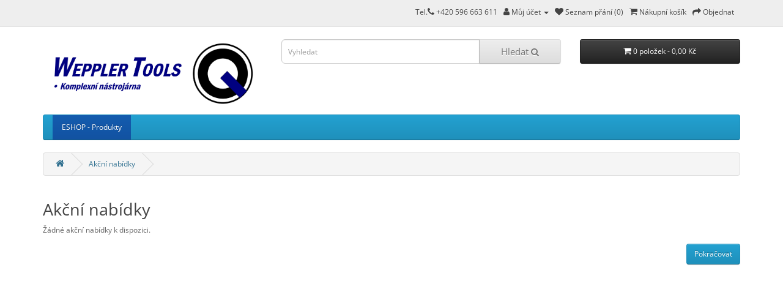

--- FILE ---
content_type: text/html; charset=utf-8
request_url: https://eshop.weppler-tools.cz/special
body_size: 4132
content:
<!DOCTYPE html><!--[if IE]><![endif]--><!--[if IE 8 ]><html dir="ltr" lang="cs" class="ie8"><![endif]--><!--[if IE 9 ]><html dir="ltr" lang="cs" class="ie9"><![endif]--><!--[if (gt IE 9)|!(IE)]><!--><html dir="ltr" lang="cs"><!--<![endif]--><head><!-- Google tag (gtag.js) --><script async src="https://www.googletagmanager.com/gtag/js?id=AW-10870430531"></script><script>
window.dataLayer = window.dataLayer || [];
function gtag(){dataLayer.push(arguments);}
gtag('js', new Date());
gtag('config', 'AW-10870430531');
</script><meta charset="UTF-8" /><meta name="viewport" content="width=device-width, initial-scale=1"><meta http-equiv="X-UA-Compatible" content="IE=edge"><title>Akční nabídky</title><!-- Mega Pack Settings --><!-- ./Mega Pack Settings --><base href="https://eshop.weppler-tools.cz/" /><script src="catalog/view/javascript/jquery/jquery-3.6.0.min.js" type="text/javascript"></script><link href="catalog/view/javascript/bootstrap/css/bootstrap.min.css" rel="stylesheet" media="screen" /><script src="catalog/view/javascript/bootstrap/js/bootstrap.min.js" type="text/javascript"></script><link href="catalog/view/javascript/font-awesome/css/font-awesome.min.css" rel="stylesheet" type="text/css" /><link href="catalog/view/theme/default/stylesheet/open-sans.css" rel="stylesheet" type="text/css" /><!--<link href="//fonts.googleapis.com/css?family=Open+Sans:400,400i,300,700" rel="stylesheet" type="text/css" />--><link href="catalog/view/theme/default/stylesheet/stylesheet.css" rel="stylesheet"><script src="catalog/view/javascript/mega_feed_pro.js" type="text/javascript"></script><script src="catalog/view/javascript/common.js" type="text/javascript"></script><link href="https://eshop.weppler-tools.cz/special" rel="canonical" /><link href="https://eshop.weppler-tools.cz/image/catalog/favicon-16x16.png" rel="icon" /><!-- Global site tag (gtag.js) - Google Analytics --><script async src="https://www.googletagmanager.com/gtag/js?id=G-WYLB8YBXKD"></script><script>
window.dataLayer = window.dataLayer || [];
function gtag(){dataLayer.push(arguments);}
gtag('js', new Date());

gtag('config', 'G-WYLB8YBXKD');
</script><meta name="facebook-domain-verification" content="jb5imxz5926fw38kxd2w346p9pz4ek" /><!-- Meta Pixel Code --><script>
!function(f,b,e,v,n,t,s)
{if(f.fbq)return;n=f.fbq=function(){n.callMethod?
n.callMethod.apply(n,arguments):n.queue.push(arguments)};
if(!f._fbq)f._fbq=n;n.push=n;n.loaded=!0;n.version='2.0';
n.queue=[];t=b.createElement(e);t.async=!0;
t.src=v;s=b.getElementsByTagName(e)[0];
s.parentNode.insertBefore(t,s)}(window, document,'script',
'https://connect.facebook.net/en_US/fbevents.js');
fbq('init', '1114387779418731');
fbq('track', 'PageView');
</script><noscript><img height="1" width="1" style="display:none"
src="https://www.facebook.com/tr?id=1114387779418731&ev=PageView&noscript=1"
/></noscript><!-- End Meta Pixel Code --><link rel="apple-touch-icon" sizes="180x180" href="/apple-touch-icon.png"><link rel="icon" type="image/png" sizes="32x32" href="/favicon-32x32.png"><link rel="icon" type="image/png" sizes="16x16" href="/favicon-16x16.png"><link rel="manifest" href="/site.webmanifest"><meta name="msapplication-TileColor" content="#da532c"><meta name="theme-color" content="#ffffff"><meta name="p:domain_verify" content="e856c00ca78f7a4b4fbe5bfcc8ed3277"/><meta property="og:title" content="Akční nabídky" ><meta property="og:description" content="" ><meta property="og:image" content="https://eshop.weppler-tools.cz/image/cachewebp/catalog/Weppler%20Tools_motto_1-300x300.webp" ><meta property="og:image:width" content="300" ><meta property="og:image:height" content="300" ><meta property="og:site_name" content="ESHOP | Weppler Tools" ><!-- Mega Pack Header --><!-- ./Mega Pack Header --><!-- Copyright (c) Facebook, Inc. and its affiliates. --><!-- All rights reserved. --><!-- This source code is licensed under the license found in the --><!-- LICENSE file in the root directory of this source tree. --><script type="text/javascript">
// we are using this flag to determine if the pixel
// is successfully added to the header
window.isFacebookPixelInHeaderAdded = 1;
window.isFacebookPixelAdded=1;
</script><script type="text/javascript">
function facebook_loadScript(url, callback) {
var script = document.createElement("script");
script.type = "text/javascript";
if(script.readyState) {  // only required for IE <9
script.onreadystatechange = function() {
if (script.readyState === "loaded" || script.readyState === "complete") {
script.onreadystatechange = null;
if (callback) {
callback();
}
}
};
} else {  //Others
if (callback) {
script.onload = callback;
}
}
script.src = url;
document.getElementsByTagName("head")[0].appendChild(script);
}
</script><script type="text/javascript">
(function() {
var enableCookieBar = '1';
if (enableCookieBar == '1') {
facebook_loadScript("catalog/view/javascript/facebook_business/cookieconsent.min.js");
// loading the css file
var css = document.createElement("link");
css.setAttribute("rel", "stylesheet");
css.setAttribute("type", "text/css");
css.setAttribute(
"href",
"catalog/view/theme/css/facebook_business/cookieconsent.min.css");
document.getElementsByTagName("head")[0].appendChild(css);
window.addEventListener("load", function(){
function setConsent() {
fbq(
'consent',
this.hasConsented() ? 'grant' : 'revoke'
);
}
window.cookieconsent.initialise({
palette: {
popup: {
background: '#237afc'
},
button: {
background: '#fff',
text: '#237afc'
}
},
cookie: {
name: fbq.consentCookieName
},
type: 'opt-out',
showLink: false,
content: {
allow: 'Přijmout',
deny: 'Odmítnout',
header: 'Tato stránka používá Cookies',
message: 'Kliknutím na "Přijmout" poskytnete souhlas k ukládání Cookies na vašem zařízení, což pomáhá s navigací na stránce a s analýzou využití webu.'
},
layout: 'basic-header',
location: true,
revokable: true,
onInitialise: setConsent,
onStatusChange: setConsent,
onRevokeChoice: setConsent
}, function (popup) {
// If this isn't open, we know that we can use cookies.
if (!popup.getStatus() && !popup.options.enabled) {
popup.setStatus(cookieconsent.status.dismiss);
}
});
});
}
})();
</script><script type="text/javascript">
(function() {
!function(f,b,e,v,n,t,s){if(f.fbq)return;n=f.fbq=function(){n.callMethod?
n.callMethod.apply(n,arguments):n.queue.push(arguments)};if(!f._fbq)f._fbq=n;
n.push=n;n.loaded=!0;n.version='2.0';n.queue=[];t=b.createElement(e);t.async=!0;
t.src=v;s=b.getElementsByTagName(e)[0];s.parentNode.insertBefore(t,s)}(window,
document,'script','https://connect.facebook.net/en_US/fbevents.js');
var enableCookieBar = '1';
if (enableCookieBar == '1') {
fbq.consentCookieName = 'fb_cookieconsent_status';
(function() {
function getCookie(t){var i=("; "+document.cookie).split("; "+t+"=");if(2==i.length)return i.pop().split(";").shift()}
var consentValue = getCookie(fbq.consentCookieName);
fbq('consent', consentValue === 'dismiss' ? 'grant' : 'revoke');
})();
}
})();
</script><script type="text/javascript">
// we are using this flag to determine if the customer chat
// is successfully added to the header
window.isFacebookCustomerChatInHeaderAdded = 1;
window.isFacebookCustomerChatAdded=1;
</script></head><body><!-- Mega Pack Body --><!-- ./Mega Pack Body --><nav id="top"><div class="container"> 

<div id="top-links" class="nav pull-right"><ul class="list-inline"><li><a href="https://eshop.weppler-tools.cz/contact">Tel.<i class="fa fa-phone"></i></a> <span class="hidden-xs hidden-sm hidden-md">+420 596 663 611</span></li><li class="dropdown"><a href="https://eshop.weppler-tools.cz/index.php?route=account/account" title="Můj účet" class="dropdown-toggle" data-toggle="dropdown"><i class="fa fa-user"></i> <span class="hidden-xs hidden-sm hidden-md">Můj účet</span> <span class="caret"></span></a><ul class="dropdown-menu dropdown-menu-right"><li><a href="https://eshop.weppler-tools.cz/register">Zaregistrovat se</a></li><li><a href="https://eshop.weppler-tools.cz/login">Přihlásit se</a></li></ul></li><li><a href="https://eshop.weppler-tools.cz/index.php?route=account/wishlist" id="wishlist-total" title="Seznam přání (0)"><i class="fa fa-heart"></i> <span class="hidden-xs hidden-sm hidden-md">Seznam přání (0)</span></a></li><li><a href="https://eshop.weppler-tools.cz/cart" title="Nákupní košík"><i class="fa fa-shopping-cart"></i> <span class="hidden-xs hidden-sm hidden-md">Nákupní košík</span></a></li><li><a href="https://eshop.weppler-tools.cz/checkout" title="Objednat"><i class="fa fa-share"></i> <span class="hidden-xs hidden-sm hidden-md">Objednat</span></a></li></ul></div></div></nav><header><div class="container"><div class="row"><div class="col-sm-4"><div id="logo"><a href="https://eshop.weppler-tools.cz/"><img src="https://eshop.weppler-tools.cz/image/catalog/Weppler Tools_motto_1.png" title="ESHOP | Weppler Tools" alt="ESHOP | Weppler Tools" class="img-responsive" /></a></div></div><div class="col-sm-5"><div id="search" class="input-group"><input type="text" name="search" value="" placeholder="Vyhledat" class="form-control input-lg" /><span class="input-group-btn"><button type="button" class="btn btn-default btn-lg">Hledat <i class="fa fa-search"></i></button></span></div></div><div class="col-sm-3"><div id="cart" class="btn-group btn-block"><button type="button" data-toggle="dropdown" data-loading-text="Načítám..." class="btn btn-inverse btn-block btn-lg dropdown-toggle"><i class="fa fa-shopping-cart"></i> <span id="cart-total">0 položek - 0,00 Kč</span></button><ul class="dropdown-menu pull-right"><li><p class="text-center">Váš nákupní košík je prázdný!</p></li></ul></div></div></div></div></header><div class="container"><nav id="menu" class="navbar"><div class="navbar-header"><span id="category" class="visible-xs">Kategorie</span><button type="button" class="btn btn-navbar navbar-toggle" data-toggle="collapse" data-target=".navbar-ex1-collapse">Menu <i class="fa fa-bars"></i></button></div><div class="collapse navbar-collapse navbar-ex1-collapse"><ul class="nav navbar-nav"><li class="dropdown"><a href="https://eshop.weppler-tools.cz/eshop---produkty" class="dropdown-toggle disabled" data-toggle="dropdown">ESHOP - Produkty</a><div class="dropdown-menu"><div class="dropdown-inner">               <ul class="list-unstyled"><li><a href="https://eshop.weppler-tools.cz/eshop---produkty/firmy-a-prumysl">Firmy a průmysl</a></li><li><a href="https://eshop.weppler-tools.cz/eshop---produkty/dum-a-zahrada">Dům a zahrada</a></li></ul></div><a href="https://eshop.weppler-tools.cz/eshop---produkty" class="see-all">Zobrazit vše ESHOP - Produkty</a> </div></li></ul></div></nav></div><div id="product-search" class="container"><ul class="breadcrumb"><li><a href="https://eshop.weppler-tools.cz/"><i class="fa fa-home"></i></a></li><li><a href="https://eshop.weppler-tools.cz/special">Akční nabídky</a></li></ul><div class="row"><div id="content" class="col-sm-12"><h2>Akční nabídky</h2><p>Žádné akční nabídky k dispozici.</p><div class="buttons"><div class="pull-right"><a href="https://eshop.weppler-tools.cz/" class="btn btn-primary">Pokračovat</a></div></div></div></div></div><footer><div class="container"><div class="row"><div class="col-sm-3"><h5>Informace</h5><ul class="list-unstyled"><li><a href="https://eshop.weppler-tools.cz/about-us">O nás</a></li><li><a href="https://eshop.weppler-tools.cz/pristupnost">Přístupnost</a></li><li><a href="https://eshop.weppler-tools.cz/delivery">Dodací podmínky</a></li><li><a href="https://eshop.weppler-tools.cz/privacy">Ochrana osobních údajů</a></li><li><a href="https://eshop.weppler-tools.cz/terms">Obchodní podmínky</a></li><li><a href="https://eshop.weppler-tools.cz/partneri">Partnerské weby</a></li></ul></div><div class="col-sm-3"><h5>Zákaznický servis</h5><ul class="list-unstyled"><li><a href="https://eshop.weppler-tools.cz/contact">Napište nám</a></li><li><a href="https://eshop.weppler-tools.cz/return">Reklamace</a></li><li><a href="https://eshop.weppler-tools.cz/sitemap">Mapa stránek</a></li></ul></div><div class="col-sm-3"><h5>Doplňky</h5><ul class="list-unstyled"><li><a href="https://eshop.weppler-tools.cz/manufacturer">Výrobci</a></li><li><a href="https://eshop.weppler-tools.cz/voucher">Dárkové poukazy</a></li><li><a href="https://eshop.weppler-tools.cz/affiliate">Partnerský program</a></li><li><a href="https://eshop.weppler-tools.cz/special">Lepší nabídky</a></li></ul></div><div class="col-sm-3"><h5>Můj účet</h5><ul class="list-unstyled"><li><a href="https://eshop.weppler-tools.cz/index.php?route=account/account">Můj účet</a></li><li><a href="https://eshop.weppler-tools.cz/index.php?route=account/order">Historie objednávek</a></li><li><a href="https://eshop.weppler-tools.cz/index.php?route=account/wishlist">Seznam přání</a></li><li><a href="https://eshop.weppler-tools.cz/index.php?route=account/newsletter">Novinky</a></li></ul></div></div><hr><p>Systém <a href="https://taw.cz">TAW s.r.o.</a><br /> ESHOP | Weppler Tools &copy; 2026<br /></p></div></footer><!--
OpenCart is open source software and you are free to remove the powered by OpenCart if you want, but its generally accepted practise to make a small donation.
Please donate via PayPal to donate@opencart.com
//--><!-- Mega Pack Footer --><!-- ./Mega Pack Footer --></body></html>